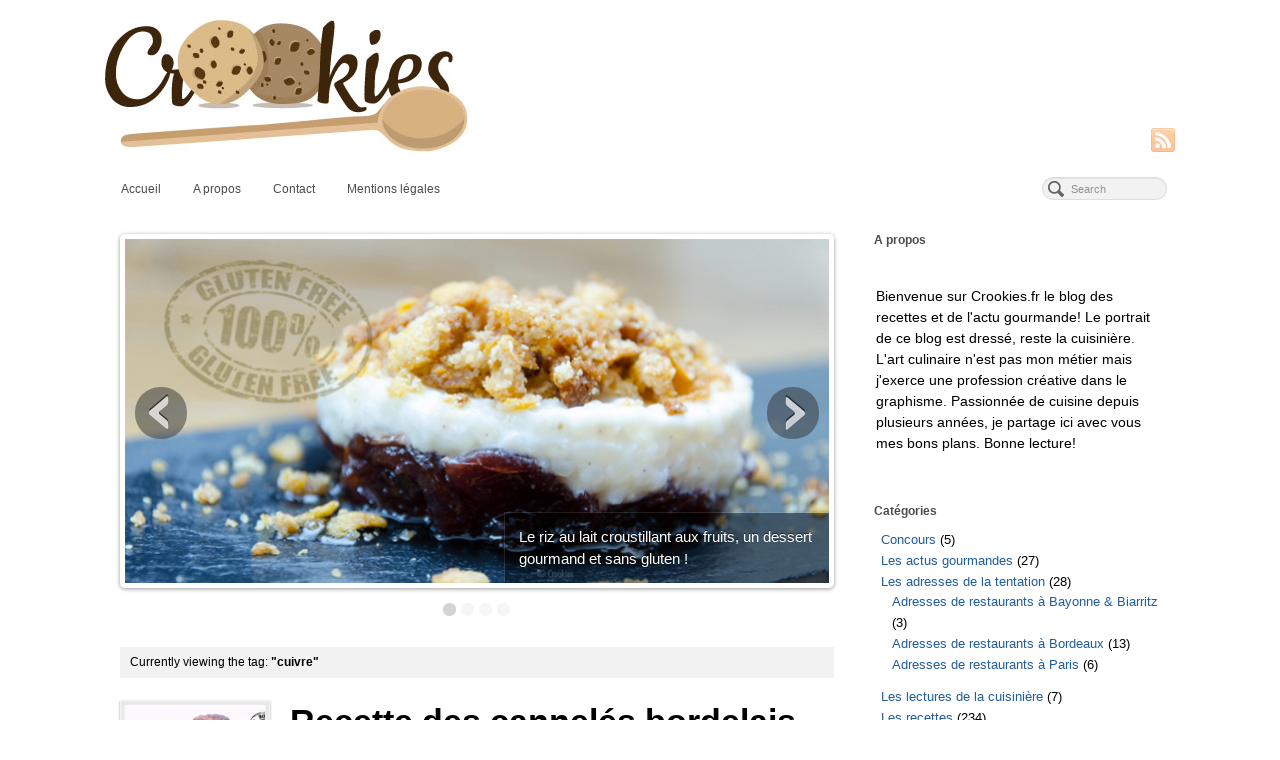

--- FILE ---
content_type: text/html; charset=UTF-8
request_url: https://crookies.fr/tag/cuivre/
body_size: 8010
content:
<!DOCTYPE html>
<html lang="fr-FR" prefix="og: http://ogp.me/ns#">
<head>
<meta http-equiv="Content-Type" content="text/html; charset=UTF-8" />

<!-- Site Crafted Using PageLines v1.4.6 - WordPress - HTML5 ( not logged in ) - www.PageLines.com -->

<!-- Title -->
<title>cuivre Archives - Crookies</title>

<!-- Start >> Meta Tags and Inline Scripts -->

<!-- This site is optimized with the Yoast WordPress SEO plugin v2.1.1 - https://yoast.com/wordpress/plugins/seo/ -->
<link rel="canonical" href="https://crookies.fr/tag/cuivre/" />
<meta property="og:locale" content="fr_FR" />
<meta property="og:type" content="object" />
<meta property="og:title" content="cuivre Archives - Crookies" />
<meta property="og:url" content="https://crookies.fr/tag/cuivre/" />
<meta property="og:site_name" content="Crookies" />
<script type='application/ld+json'>{"@context":"http:\/\/schema.org","@type":"WebSite","url":"https:\/\/crookies.fr\/","name":"Crookies"}</script>
<!-- / Yoast WordPress SEO plugin. -->

<link rel='dns-prefetch' href='//s.w.org' />
<link rel="alternate" type="application/rss+xml" title="Crookies &raquo; Flux" href="https://crookies.fr/feed/" />
<link rel="alternate" type="application/rss+xml" title="Crookies &raquo; Flux des commentaires" href="https://crookies.fr/comments/feed/" />
<link rel="alternate" type="application/rss+xml" title="Crookies &raquo; Flux de l’étiquette cuivre" href="https://crookies.fr/tag/cuivre/feed/" />
		<script type="text/javascript">
			window._wpemojiSettings = {"baseUrl":"https:\/\/s.w.org\/images\/core\/emoji\/2.3\/72x72\/","ext":".png","svgUrl":"https:\/\/s.w.org\/images\/core\/emoji\/2.3\/svg\/","svgExt":".svg","source":{"concatemoji":"https:\/\/crookies.fr\/wp-includes\/js\/wp-emoji-release.min.js?ver=4.8.27"}};
			!function(t,a,e){var r,i,n,o=a.createElement("canvas"),l=o.getContext&&o.getContext("2d");function c(t){var e=a.createElement("script");e.src=t,e.defer=e.type="text/javascript",a.getElementsByTagName("head")[0].appendChild(e)}for(n=Array("flag","emoji4"),e.supports={everything:!0,everythingExceptFlag:!0},i=0;i<n.length;i++)e.supports[n[i]]=function(t){var e,a=String.fromCharCode;if(!l||!l.fillText)return!1;switch(l.clearRect(0,0,o.width,o.height),l.textBaseline="top",l.font="600 32px Arial",t){case"flag":return(l.fillText(a(55356,56826,55356,56819),0,0),e=o.toDataURL(),l.clearRect(0,0,o.width,o.height),l.fillText(a(55356,56826,8203,55356,56819),0,0),e===o.toDataURL())?!1:(l.clearRect(0,0,o.width,o.height),l.fillText(a(55356,57332,56128,56423,56128,56418,56128,56421,56128,56430,56128,56423,56128,56447),0,0),e=o.toDataURL(),l.clearRect(0,0,o.width,o.height),l.fillText(a(55356,57332,8203,56128,56423,8203,56128,56418,8203,56128,56421,8203,56128,56430,8203,56128,56423,8203,56128,56447),0,0),e!==o.toDataURL());case"emoji4":return l.fillText(a(55358,56794,8205,9794,65039),0,0),e=o.toDataURL(),l.clearRect(0,0,o.width,o.height),l.fillText(a(55358,56794,8203,9794,65039),0,0),e!==o.toDataURL()}return!1}(n[i]),e.supports.everything=e.supports.everything&&e.supports[n[i]],"flag"!==n[i]&&(e.supports.everythingExceptFlag=e.supports.everythingExceptFlag&&e.supports[n[i]]);e.supports.everythingExceptFlag=e.supports.everythingExceptFlag&&!e.supports.flag,e.DOMReady=!1,e.readyCallback=function(){e.DOMReady=!0},e.supports.everything||(r=function(){e.readyCallback()},a.addEventListener?(a.addEventListener("DOMContentLoaded",r,!1),t.addEventListener("load",r,!1)):(t.attachEvent("onload",r),a.attachEvent("onreadystatechange",function(){"complete"===a.readyState&&e.readyCallback()})),(r=e.source||{}).concatemoji?c(r.concatemoji):r.wpemoji&&r.twemoji&&(c(r.twemoji),c(r.wpemoji)))}(window,document,window._wpemojiSettings);
		</script>
		
<!-- Styles -->
<style type="text/css">
img.wp-smiley,
img.emoji {
	display: inline !important;
	border: none !important;
	box-shadow: none !important;
	height: 1em !important;
	width: 1em !important;
	margin: 0 .07em !important;
	vertical-align: -0.1em !important;
	background: none !important;
	padding: 0 !important;
}
</style>
<link rel='stylesheet' id='mailchimp-for-wp-checkbox-css'  href='https://crookies.fr/wp-content/plugins/mailchimp-for-wp/assets/css/checkbox.min.css?ver=2.3.4' type='text/css' media='all' />
<link rel='stylesheet' id='pagelines-less-css'  href='https://crookies.fr/wp-content/uploads/pagelines/compiled-css-1743022482.css' type='text/css' media='all' />
<link rel='stylesheet' id='mailchimp-for-wp-form-css'  href='https://crookies.fr/wp-content/plugins/mailchimp-for-wp/assets/css/form.min.css?ver=2.3.4' type='text/css' media='all' />

<!-- Scripts -->
<script type='text/javascript' src='https://crookies.fr/wp-includes/js/jquery/jquery.js?ver=1.12.4'></script>
<script type='text/javascript' src='https://crookies.fr/wp-includes/js/jquery/jquery-migrate.min.js?ver=1.4.1'></script>
<script type='text/javascript' src='https://crookies.fr/wp-content/themes/pagelines/sections/quickslider/flexslider/jquery.flexslider-min.js?ver=4.8.27'></script>
<link rel="profile" href="https://gmpg.org/xfn/11" />
<meta name="viewport" content="width=device-width, initial-scale=1, maximum-scale=1" /><link rel='https://api.w.org/' href='https://crookies.fr/wp-json/' />
<link rel="EditURI" type="application/rsd+xml" title="RSD" href="https://crookies.fr/xmlrpc.php?rsd" />
<link rel="wlwmanifest" type="application/wlwmanifest+xml" href="https://crookies.fr/wp-includes/wlwmanifest.xml" /> 
<meta name="generator" content="WordPress 4.8.27" />
		<style type="text/css">.recentcomments a{display:inline !important;padding:0 !important;margin:0 !important;}</style>
		
<!-- On Ready -->
<script> /* <![CDATA[ */
!function ($) {
jQuery(document).ready(function() {
})
}(window.jQuery);
/* ]]> */
</script>


<!-- QuickSlider | Section Head -->
<script>
jQuery(window).load(function() {
	var theSlider = jQuery('.flexslider.pl-clone1');
	theSlider.flexslider({
		controlsContainer: '.fs-nav-container',
		animation: 'slide',
		slideDirection: 'horizontal',
		slideshow: true,
		directionNav: true,
		controlNav: true	});
});
</script>
<style type="text/css">.mc4wp-form input[name="_mc4wp_required_but_not_really"] { display: none !important; }</style>
<!-- Decibel Insight - www.la-veilleuse-graphique.fr -->
<script type="text/javascript">
// <![CDATA[
	(function(d,e,c,i,b,el,it) {
		d._da_=d._da_||[];_da_.oldErr=d.onerror;_da_.err=[];
		d.onerror=function(){_da_.err.push(arguments);_da_.oldErr&&_da_.oldErr.apply(d,Array.prototype.slice.call(arguments));};
		d.DecibelInsight=b;d[b]=d[b]||function(){(d[b].q=d[b].q||[]).push(arguments);};
		el=e.createElement(c),it=e.getElementsByTagName(c)[0];el.async=1;el.src=i;it.parentNode.insertBefore(el,it);
	})(window,document,'script','//cdn.decibelinsight.net/i/47904/di.js','decibelInsight');
// ]]>
</script>

</head>

<!-- Start >> HTML Body -->
<body data-rsssl=1 class="archive tag tag-cuivre tag-966 custom responsive pagelines posts full_width ">
<div id="site" class="one-sidebar-right">
	<div id="page" class="thepage">
				<div class="page-canvas">
						<header id="header" class="container-group">
				<div class="outline">
					

<!-- Branding | Section Template -->
<section id="branding" class="container clone_1 section-branding fix"><div class="texture"><div class="content"><div class="content-pad"><div class="branding_wrap fix"><a class="plbrand mainlogo-link" href="https://crookies.fr" title="Crookies"><img class="mainlogo-img" src="https://celinerouquie.fr/crookies/wp-content/uploads/2012/06/logo-blog-crookies1.jpg" alt="Crookies" /></a><div class="icons" style="bottom: 0px; right: px;"><a target="_blank" href="https://crookies.fr/feed/" class="rsslink"><img src="https://crookies.fr/wp-content/themes/pagelines/sections/branding/rss.png" alt="RSS"/></a></div></div>			<script type="text/javascript">
				jQuery('.icons a').hover(function(){ jQuery(this).fadeTo('fast', 1); },function(){ jQuery(this).fadeTo('fast', 0.5);});
			</script>
</div></div></div></section>

<!-- Nav Classic | Section Template -->
<section id="nav" class="container clone_1 section-nav fix"><div class="texture"><div class="content"><div class="content-pad"><div class="navigation_wrap fix"><div class="main_nav_container "><nav id="nav_row" class="main_nav fix"><ul id="menu-menu-principal" class="main-nav"><li id="menu-item-62" class="menu-item menu-item-type-custom menu-item-object-custom menu-item-62"><a href="https://www.crookies.fr">Accueil</a></li>
<li id="menu-item-61" class="menu-item menu-item-type-post_type menu-item-object-page menu-item-61"><a href="https://crookies.fr/about/">A propos</a></li>
<li id="menu-item-59" class="menu-item menu-item-type-post_type menu-item-object-page menu-item-59"><a href="https://crookies.fr/contact/">Contact</a></li>
<li id="menu-item-60" class="menu-item menu-item-type-post_type menu-item-object-page menu-item-60"><a href="https://crookies.fr/mentions-legales/">Mentions légales</a></li>
</ul></nav></div><form method="get" class="searchform" onsubmit="this.submit();return false;" action="https://crookies.fr/" ><fieldset><input type="text" value="" name="s" class="searchfield" placeholder="Search" /></fieldset></form></div></div></div></div></section>				</div>
			</header>
						<div id="page-main" class="container-group">
				<div id="dynamic-content" class="outline">


<!-- Content | Section Template -->
<section id="content" class="container clone_1 section-content-area fix"><div class="texture"><div class="content"><div class="content-pad">		<div id="pagelines_content" class="one-sidebar-right fix">

						<div id="column-wrap" class="fix">

								<div id="column-main" class="mcolumn fix">
					<div class="mcolumn-pad" >
						

<!-- QuickSlider | Section Template -->
<section id="quickslider" class="copy clone_1 section-quickslider"><div class="copy-pad">	<div class="flexwrap animated fadeIn wrap-control-nav">
		<div class="fslider">
		<div class="flexslider pl-clone1">
		  <ul class="slides">

			<li><a href="https://crookies.fr/riz-au-lait-croustillant-au-streusel-de-corn-flakes-nestle-sans-gluten/"><img src="https://crookies.fr/wp-content/uploads/2017/02/riz-au-lait-steuseul-crookies-slider.jpg" alt=""/></a> <p class="flex-caption" style="right:0; bottom:0; top: auto;">Le riz au lait croustillant aux fruits, un dessert gourmand et sans gluten !</p></li><li><a href="https://crookies.fr/tarte-a-la-carotte-et-aux-sardines-sprats-de-paralleles/"><img src="https://crookies.fr/wp-content/uploads/2017/02/tarte-carotte-sardine-conserve-paralleles-crookies-slider.jpg" alt=""/></a> <p class="flex-caption" style="right:0; bottom:0; top: auto;">Cédez à l'originalité de cette tarte salée à la carottes et aux sardines</p></li><li><a href="https://crookies.fr/creme-a-la-noisettine-du-medoc/"><img src="https://crookies.fr/wp-content/uploads/2017/02/creme-noisettines-medoc-crookies-slider.jpg" alt=""/></a> <p class="flex-caption" style="right:0; bottom:0; top: auto;">La crème dessert à la Noisettine du Médoc, un dessert bordelais bien de chez nous !</p></li><li><a href="https://crookies.fr/tarte-au-chou-fleur-haute-et-moelleuse/"><img src="https://crookies.fr/wp-content/uploads/2017/02/tarte-choufleur-kluger-crookies-slider.jpg" alt=""/></a> <p class="flex-caption" style="right:0; bottom:0; top: auto;">Vous reprendrez bien une part de cette tarte moelleuse au chou-fleur ?</p></li>		  </ul>
		</div>
		</div>
		<div class="fs-nav-container control-nav"></div>
	</div>

		<div class="clear"></div></div></section>

<!-- Posts Info | Section Template -->
<section id="postsinfo" class="copy clone_1 section-postsinfo"><div class="copy-pad"><div class="current_posts_info">Currently viewing the tag: <strong>"cuivre"</strong></div><div class="clear"></div></div></section>

<!-- PostLoop | Section Template -->
<section id="postloop" class="copy clone_1 section-postloop"><div class="copy-pad"><article class="fpost post-number-1 post-1847 post type-post status-publish format-standard has-post-thumbnail hentry category-recettes category-sucre category-vegetarien tag-beurre tag-bordeaux tag-canneles tag-cuivre tag-farine tag-lait tag-moules tag-oeuf tag-rhum tag-silicone tag-sucre-2 tag-vanille" id="post-1847"><div class="hentry-pad"><section class="post-meta fix post-nocontent  media"><a class="post-thumb img fix" href="https://crookies.fr/recette-des-canneles-bordelais-ca-demenage/" rel="bookmark" title="Link To Recette des cannelés bordelais, ça déménage !" style="width: 25%; max-width: 150px"><span class="c_img"><img width="150" height="150" src="https://crookies.fr/wp-content/uploads/2015/09/canneles-bordelais-crookies-150x150.png" class="attachment-thumbnail size-thumbnail wp-post-image" alt="Cannelés bordelais au rhum et à la vanille - © Crookies" /></span></a><section class="bd post-header fix" ><section class="bd post-title-section fix"><hgroup class="post-title fix"><h2 class="entry-title"><a href="https://crookies.fr/recette-des-canneles-bordelais-ca-demenage/" title="Recette des cannelés bordelais, ça déménage !" rel="bookmark">Recette des cannelés bordelais, ça déménage !</a></h2>
</hgroup><div class="metabar"><div class="metabar-pad"><em>Par <span class="author vcard sc"><span class="fn"><a href="https://crookies.fr/author/crookies/" title="Articles par Crookies" rel="author">Crookies</a></span></span> Le <time class="date time published updated sc" datetime="2015-09-15T22:30:55+00:00">15 septembre 2015</time>  &middot; <span class="post-comments sc"><a href="https://crookies.fr/recette-des-canneles-bordelais-ca-demenage/#wp-comments"><span class='num'>2</span> Comments</a></span> </em></div></div></section> <aside class="post-excerpt">Le choix de cette recette, bien que motivé par mes papilles, est loin d&#8217;être anodin. Les cannelés, je les ai découverts enfant dans mon sud-ouest natal. Si je vous la partage aujourd&#8217;hui, c&#8217;est parce qu&#8217;ils sont le symbole d&#8217;un grand chamboulement dans mon quotidien de Parisienne : je déménage à Bordeaux !!! Voilà c&#8217;est dit, [...]</aside><a class="continue_reading_link" href="https://crookies.fr/recette-des-canneles-bordelais-ca-demenage/" title="View Recette des cannelés bordelais, ça déménage !">[Continue Reading...]</a></section></section></div></article><div class="clear"></div></div></section>					</div>
				</div>

							</div>
			
		<div id="sidebar-wrap" class="">
					<div id="sidebar1" class="scolumn" >
					<div class="scolumn-pad">
						

<!-- Primary Sidebar | Section Template -->
<section id="sb_primary" class="copy clone_1 section-sb_primary"><div class="copy-pad"><ul id="list_sb_primary" class="sidebar_widgets fix"><li id="text-2" class="widget_text widget fix"><div class="widget-pad"><h3 class="widget-title">A propos</h3>			<div class="textwidget"><p>Bienvenue sur Crookies.fr le blog des recettes et de l'actu gourmande! Le portrait de ce blog est dressé, reste la cuisinière. L'art culinaire n'est pas mon métier mais j'exerce une profession créative dans le graphisme. Passionnée de cuisine depuis plusieurs années, je partage ici avec vous mes bons plans. Bonne lecture!</p>
</div>
		</div></li><li id="categories-3" class="widget_categories widget fix"><div class="widget-pad"><h3 class="widget-title">Catégories</h3>		<ul>
	<li class="cat-item cat-item-71"><a href="https://crookies.fr/category/concours/" >Concours</a> (5)
</li>
	<li class="cat-item cat-item-12"><a href="https://crookies.fr/category/les-actus-gourmandes/" >Les actus gourmandes</a> (27)
</li>
	<li class="cat-item cat-item-21"><a href="https://crookies.fr/category/les-adresses-de-la-tentation/" >Les adresses de la tentation</a> (28)
<ul class='children'>
	<li class="cat-item cat-item-1160"><a href="https://crookies.fr/category/les-adresses-de-la-tentation/adresses-de-restaurants-a-bayonne/" >Adresses de restaurants à Bayonne &amp; Biarritz</a> (3)
</li>
	<li class="cat-item cat-item-1158"><a href="https://crookies.fr/category/les-adresses-de-la-tentation/adresse-de-restaurants-a-bordeaux/" >Adresses de restaurants à Bordeaux</a> (13)
</li>
	<li class="cat-item cat-item-1159"><a href="https://crookies.fr/category/les-adresses-de-la-tentation/adresses-de-restaurants-a-paris/" >Adresses de restaurants à Paris</a> (6)
</li>
</ul>
</li>
	<li class="cat-item cat-item-11"><a href="https://crookies.fr/category/les-lectures-de-la-cuisiniere/" >Les lectures de la cuisinière</a> (7)
</li>
	<li class="cat-item cat-item-8"><a href="https://crookies.fr/category/recettes/" >Les recettes</a> (234)
<ul class='children'>
	<li class="cat-item cat-item-10"><a href="https://crookies.fr/category/recettes/lights/" >Light</a> (68)
</li>
	<li class="cat-item cat-item-222"><a href="https://crookies.fr/category/recettes/pour-lapero/" >pour l&#039;apéro</a> (31)
</li>
	<li class="cat-item cat-item-4"><a href="https://crookies.fr/category/recettes/sale/" >Salées</a> (121)
</li>
	<li class="cat-item cat-item-1190"><a href="https://crookies.fr/category/recettes/sans-gluten/" >Sans gluten</a> (24)
</li>
	<li class="cat-item cat-item-586"><a href="https://crookies.fr/category/recettes/sauces/" >Sauces</a> (4)
</li>
	<li class="cat-item cat-item-9"><a href="https://crookies.fr/category/recettes/sucre/" >Sucrées</a> (103)
</li>
	<li class="cat-item cat-item-159"><a href="https://crookies.fr/category/recettes/sucreessalees/" >Sucrées/salées</a> (22)
</li>
	<li class="cat-item cat-item-1189"><a href="https://crookies.fr/category/recettes/vegetarien/" >Végétarien</a> (42)
</li>
</ul>
</li>
	<li class="cat-item cat-item-158"><a href="https://crookies.fr/category/les-surgeles-picard/" >Les surgelés Picard</a> (29)
</li>
	<li class="cat-item cat-item-1"><a href="https://crookies.fr/category/uncategorized/" >Uncategorized</a> (3)
</li>
	<li class="cat-item cat-item-1224"><a href="https://crookies.fr/category/voyages/" title="Itinéraires de voyages en France et à l&#039;étranger">Voyages</a> (1)
</li>
	<li class="cat-item cat-item-1235"><a href="https://crookies.fr/category/zero-dechet/" >Zéro déchet</a> (4)
</li>
		</ul>
</div></li><li id="text-5" class="widget_text widget fix"><div class="widget-pad"><h3 class="widget-title">Rejoignez les fans de Crookies sur Facebook</h3>			<div class="textwidget"><iframe src="//www.facebook.com/plugins/likebox.php?href=http%3A%2F%2Fwww.facebook.com%2FCrookiesCuisine&amp;width=280&amp;height=290&amp;colorscheme=light&amp;show_faces=true&amp;border_color&amp;stream=false&amp;header=true" scrolling="no" frameborder="0" style="border:none; overflow:hidden; width:280px; height:290px;" allowTransparency="true"></iframe></div>
		</div></li><li id="text-11" class="widget_text widget fix"><div class="widget-pad"><h3 class="widget-title">Crookies sur Instagram</h3>			<div class="textwidget"><!-- SnapWidget -->
<script src="https://snapwidget.com/js/snapwidget.js"></script>
<iframe src="https://snapwidget.com/embed/330534" class="snapwidget-widget" allowTransparency="true" frameborder="0" scrolling="no" style="border:none; overflow:hidden; width:100%; "></iframe></div>
		</div></li><li id="text-8" class="widget_text widget fix"><div class="widget-pad"><h3 class="widget-title">Retrouvez l&#8217;interview de Crookies sur le site 750g !</h3>			<div class="textwidget"><div> 
<a target="_blank" href="http://www.750g.com/article.26.934.11104.htm?page=2">
<img src="https://www.crookies.fr/interview-crookies-750g.jpg" width="120" height="120" scrolling="no" frameborder="0">
<br>
Lire l'interview
</a>
</div></div>
		</div></li>		<li id="recent-posts-4" class="widget_recent_entries widget fix"><div class="widget-pad">		<h3 class="widget-title">Les derniers articles</h3>		<ul>
					<li>
				<a href="https://crookies.fr/gateau-au-chocolat-a-la-betterave/">Gâteau au chocolat à la betterave</a>
						</li>
					<li>
				<a href="https://crookies.fr/gateau-moelleux-aux-bananes-trop-mures/">Gâteau moelleux aux bananes trop mûres</a>
						</li>
					<li>
				<a href="https://crookies.fr/clafoutis-aux-prunes/">Clafoutis aux prunes</a>
						</li>
				</ul>
		</div></li>		<li id="text-9" class="widget_text widget fix"><div class="widget-pad"><h3 class="widget-title">Abonnez-vous à la newsletter</h3>			<div class="textwidget"><!-- MailChimp for WordPress v2.3.4 - https://wordpress.org/plugins/mailchimp-for-wp/ --><div id="mc4wp-form-1" class="form mc4wp-form"><form method="post" role="form"><p>
	<label>Votre adresse email: </label>
	<input type="email" id="mc4wp_email" name="EMAIL" placeholder="Your email address" required />
</p>

<p>
	<input type="submit" value="S'inscrire" />
</p><input type="text" name="_mc4wp_required_but_not_really" value="" /><input type="hidden" name="_mc4wp_timestamp" value="1769071978" /><input type="hidden" name="_mc4wp_form_id" value="0" /><input type="hidden" name="_mc4wp_form_element_id" value="mc4wp-form-1" /><input type="hidden" name="_mc4wp_form_submit" value="1" /><input type="hidden" name="_mc4wp_form_nonce" value="f1ad6c82d3" /></form></div><!-- / MailChimp for WordPress Plugin --></div>
		</div></li><li id="text-4" class="widget_text widget fix"><div class="widget-pad">			<div class="textwidget"><div id="statcounter_image" style="display:inline;"><a
title="wordpress blog stats"
href="http://statcounter.com/wordpress.com/"
class="statcounter"><img
src="https://c.statcounter.com/8065501/0/50b60172/1/"
alt="wordpress blog stats" style="border:none;" /></a></div></div>
		</div></li><li id="recent-comments-3" class="widget_recent_comments widget fix"><div class="widget-pad"><h3 class="widget-title">Les derniers commentaires</h3><ul id="recentcomments"><li class="recentcomments"><span class="comment-author-link"><a href='https://happypapilles.fr/' rel='external nofollow' class='url'>LadyMilonguera</a></span> dans <a href="https://crookies.fr/gateau-moelleux-aux-bananes-trop-mures/#comment-103539">Gâteau moelleux aux bananes trop mûres</a></li><li class="recentcomments"><span class="comment-author-link">Elodie la cousine</span> dans <a href="https://crookies.fr/creme-de-chou-fleur-au-jambon-cru/#comment-68512">Crème de chou-fleur au jambon cru</a></li><li class="recentcomments"><span class="comment-author-link"><a href='http://fb' rel='external nofollow' class='url'>sacleux</a></span> dans <a href="https://crookies.fr/recette-de-yaourts-nature-maison-ultra-simple-a-la-yaourtiere/#comment-67659">Recette de yaourts nature maison ultra simple (à la yaourtière)</a></li><li class="recentcomments"><span class="comment-author-link">Niky</span> dans <a href="https://crookies.fr/biscuit-a-la-farine-de-pain-rassis/#comment-66207">Biscuit à la farine de pain rassis</a></li><li class="recentcomments"><span class="comment-author-link">Elodie la cousine</span> dans <a href="https://crookies.fr/tarte-au-chou-fleur-haute-et-moelleuse/#comment-65656">Tarte au chou-fleur haute et moelleuse</a></li></ul></div></li><li id="text-7" class="widget_text widget fix"><div class="widget-pad"><h3 class="widget-title">Liste de blogs à déguster</h3>			<div class="textwidget"><div>
<ul>
<li class="recentcomments"><a target="_blank" href="http://www.socuisine.fr/"> So' Cuisine</a> Un autre blog cuisine gourmand tenu par ma soeur !</li>
</br>
<li class="recentcomments"><a target="_blank" href="http://www.stellacuisine.com/"> Stella Cuisine </a>Le blog d'une graphiste aux fourneaux avec pleins de belles photos gourmandes dedans!</li>
</ul>
</div></div>
		</div></li></ul><div class="clear"></div></div></section>					</div>
				</div>
					</div>
			</div>
</div></div></div></section>				</div>
								<div id="morefoot_area" class="container-group">
									</div>
				<div class="clear"></div>
			</div>
		</div>
	</div>

	<footer id="footer" class="container-group">
		<div class="outline fix">
		

<!-- Simple Nav | Section Template -->
<section id="simple_nav" class="container clone_1 section-simple_nav fix"><div class="texture"><div class="content"><div class="content-pad"><ul id="simple_nav_fallback" class="inline-list simplenav font-sub"><li class="page_item page-item-2"><a href="https://crookies.fr/about/">A propos</a></li>
<li class="page_item page-item-52"><a href="https://crookies.fr/mentions-legales/">Mentions légales</a></li>
<li class="page_item page-item-54"><a href="https://crookies.fr/contact/">Contact</a></li>
</ul></div></div></div></section><div id="cred" class="pagelines" style="display: block; visibility: visible;"><a class="plimage" target="_blank" href="http://www.pagelines.com" title="Build a website with PageLines"><img src="https://crookies.fr/wp-content/themes/pagelines/images/pagelines.png" alt="Build a website with PageLines" /></a></div><div class="clear"></div>		</div>
	</footer>
</div>

<!-- Footer Scripts -->
<script type='text/javascript' src='https://crookies.fr/wp-content/themes/pagelines/js/script.bootstrap.min.js?ver=2.3.1'></script>
<script type='text/javascript' src='https://crookies.fr/wp-content/themes/pagelines/js/script.blocks.js?ver=1.0.1'></script>
<script type='text/javascript' src='https://crookies.fr/wp-includes/js/wp-embed.min.js?ver=4.8.27'></script>
<script type="text/javascript">
			(function() {
				function addSubmittedClassToFormContainer(e) {
					var form = e.target.form.parentNode;
					var className = 'mc4wp-form-submitted';
					(form.classList) ? form.classList.add(className) : form.className += ' ' + className;
				}

				function hideHoneypot(h) {
					var n = document.createElement('input');
					n.type = 'hidden';
					n.name = h.name;
					n.style.display = 'none';
					n.value = h.value;
					h.parentNode.replaceChild(n,h);
				}

				var forms = document.querySelectorAll('.mc4wp-form');
				for (var i = 0; i < forms.length; i++) {
					(function(f) {

						// make sure honeypot is hidden
						var h = f.querySelector('input[name="_mc4wp_required_but_not_really"]');
						if(h) {
							hideHoneypot(h);
						}

						// add class on submit
						var b = f.querySelector('[type="submit"]');
						if(b.addEventListener) {
							b.addEventListener('click', addSubmittedClassToFormContainer);
						} else {
							b.attachEvent('click', addSubmittedClassToFormContainer);
						}

					})(forms[i]);
				}
			})();

					</script><!-- Generated in 0,159 seconds. Made 52 queries to database and 0 cached queries. Memory used - 6.32MB -->
<!-- Cached by DB Cache Reloaded Fix -->
</body>
</html>